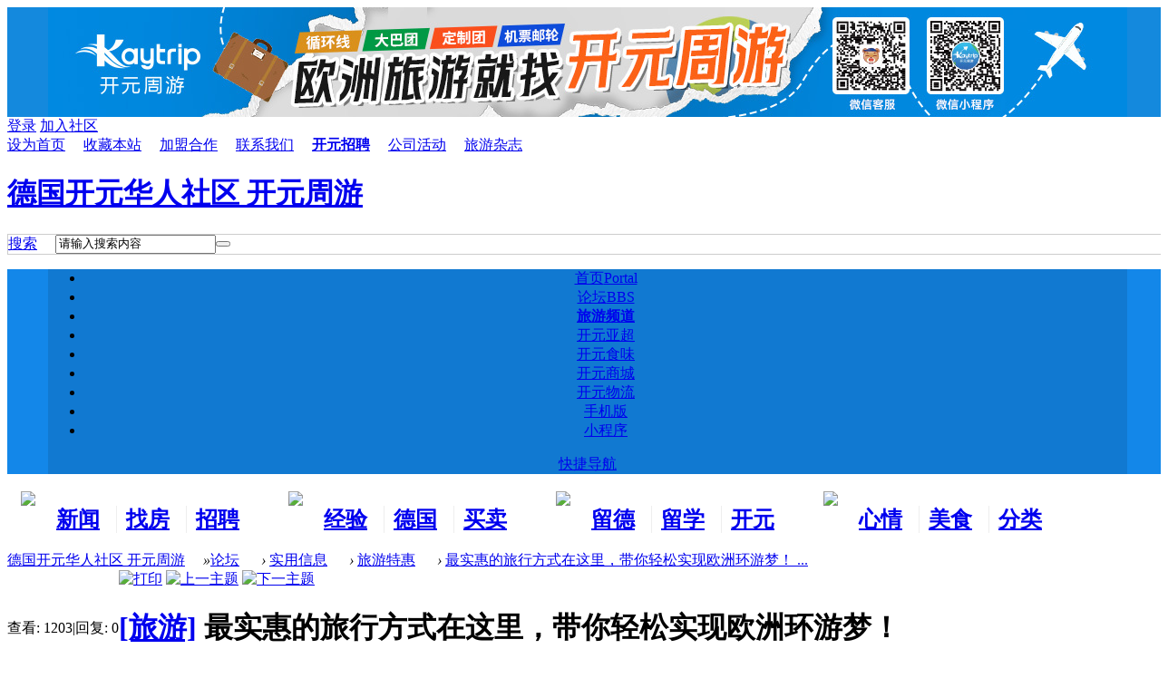

--- FILE ---
content_type: text/html; charset=utf-8
request_url: https://forum.kaiyuan.de/thread-1246176-1-1.html
body_size: 52663
content:

<!DOCTYPE html PUBLIC "-//W3C//DTD XHTML 1.0 Transitional//EN" "http://www.w3.org/TR/xhtml1/DTD/xhtml1-transitional.dtd">
<html xmlns="http://www.w3.org/1999/xhtml">
<head>
<!-- Google tag (gtag.js) -->
<script async src="https://www.googletagmanager.com/gtag/js?id=G-NPN8C4BD0J"></script>
<script>
  window.dataLayer = window.dataLayer || [];
  function gtag(){dataLayer.push(arguments);}
  gtag('js', new Date());

  gtag('config', 'G-NPN8C4BD0J');
</script><link href="https://forum.kaiyuan.de/thread-1246176-1-1.html" rel="canonical" /><meta http-equiv="Content-Type" content="text/html; charset=utf-8" />
<title>最实惠的旅行方式在这里，带你轻松实现欧洲环游梦！ - 旅游特惠 -  德国开元华人社区 开元周游 - 开元网 - 欧洲新闻网</title>
<meta name="keywords" content="最实惠的旅行方式在这里，带你轻松实现欧洲环游梦！ 开元周游" />
<meta name="description" content=" 最实惠的旅行方式在这里，带你轻松实现欧洲环游梦！ ,德国开元华人社区 开元周游" />
<meta name="generator" content="Discuz! X3.2" />
<meta name="author" content="Kaiyuan Team" />
<meta name="copyright" content="&copyright; 2015 Kaiyuan" />
<meta name="MSSmartTagsPreventParsing" content="True" />
<meta http-equiv="MSThemeCompatible" content="Yes" />
<base href="https://forum.kaiyuan.de/" /><link rel="stylesheet" type="text/css" href="data/cache/style_4_common.css?J76" /><link rel="stylesheet" type="text/css" href="data/cache/style_4_forum_viewthread.css?J76" /> <style type="text/css">
.mac_indexq{  margin:0 auto;width:1190px; height:auto;*+height:3100px; padding-bottom:20px;padding-top:20px;}
.wonderful li{ width:185px; margin-right:10px; float:left;position:relative;}
.now-post .bd .item{padding-top:12px;height:98px;margin-bottom:10px;position:relative; margin-left:23px;}
.now-post .bd { height:360px; overflow:hidden;width: 341px;margin-left: -22px;}
.mac_ibox1_y{float:right; width:320px; height:670px;margin: 0px 0px 0px 20px;_margin: 0px 0px 0px 10px;background:#fff;}
.pp_slide_ss2 { position:relative; overflow:hidden; width:330px; height:280px; }
.mac_ibox1_hdpx{float:left; width:330px; height:410px;background:#FCFAEF ;position:relative;}
.mac_ibox3{float:left; width:1190px; height:360px;padding:0px ;margin: 10px 0px ;background:#fff;border:1px solid #e3e3e3; }
.mac_ibox6_2{float:left;width: 480px; height:auto;padding: 0px 26px 0px 23px; }
.mac_ibox3_3{ float:right;}
.mac_ibox4{float:left; }
.mac_ibox3_2{float:left;}
.mac_index_2_z_2_nr{ float:left;}

.mac_ibox1_zhong{float:left;}
.mac_ibox1_bz{float:left; width:845px ; height:auto; }
.mac_ibox6_2_nr {float: left;width:480px;height:auto;}
.mac_ibox6_z{float:left; width:843px;_width:839px; height:auto;padding:0px ;margin:0px ;background:#fff; }
body  {float:left; width:100%; height:auto;}
</style>
        


   
<script src="static/js/common.js?J76" type="text/javascript"></script>
    <script type="text/javascript">jq = jQuery.noConflict();</script>
<script src="template/mac_delicacy/images/js/jquery.min.js" type="text/javascript"></script>
    <script src="template/mac_delicacy/images/js/jquery.SuperSlide.js" type="text/javascript"></script>
<script type="text/javascript">var STYLEID = '4', STATICURL = 'static/', IMGDIR = 'static/image/common', VERHASH = 'J76', charset = 'utf-8', discuz_uid = '0', cookiepre = 's4Bc_5700_', cookiedomain = '.kaiyuan.info', cookiepath = '/', showusercard = '1', attackevasive = '0', disallowfloat = 'newthread|reply', creditnotice = '1|开元|,2|通宝|', defaultstyle = '', REPORTURL = 'aHR0cDovL2ZvcnVtLmthaXl1YW4uZGUvdGhyZWFkLTEyNDYxNzYtMS0xLmh0bWw=', SITEURL = 'https://forum.kaiyuan.de/', JSPATH = 'static/js/', CSSPATH = 'data/cache/style_', DYNAMICURL = '';</script>	
        <!--[if IE 6]>
    <script src="template/mac_delicacy/images/js/png.js" type="text/javascript" ></script>
     <script type="text/javascript">
     DD_belatedPNG.fix('.nav_box, .navi img, .hd_logo img, #maincontent .entry-info, #maincontent .entry-info .entry-title, .slider .slider-more, .slider-nav a, .user_link i, .usernav li .png i, .userinfo .arrow, .user_list .i_qq, .user_list .i_wb, .nav_icon, .blackbg, .comment-bubble, .slider-more');
    </script> 
    <script language='javascript' type="text/javascript">   
    function ResumeError() {  
         return true;  
    }  
    window.onerror = ResumeError;   
    </script> 

    <![endif]-->
 
<style type="text/css">
.wp {overflow: hidden; }
.z a {padding-right: 20px; }
#snsbtn {width: 1190px; margin: 0 auto }
#scbar_logo_r {border: 1px solid #ccc;}

</style>
<meta name="application-name" content="德国开元华人社区 开元周游" />

<meta name="msapplication-tooltip" content="德国开元华人社区 开元周游" />

<meta name="msapplication-task" content="name=首页;action-uri=https://forum.kaiyuan.de/portal.php;icon-uri=https://forum.kaiyuan.de/static/image/common/portal.ico" />
<meta name="msapplication-task" content="name=论坛;action-uri=https://forum.kaiyuan.de/forum.php;icon-uri=https://forum.kaiyuan.de/static/image/common/bbs.ico" />

<meta name="msapplication-task" content="name=群组;action-uri=https://forum.kaiyuan.de/group.php;icon-uri=https://forum.kaiyuan.de/static/image/common/group.ico" /><meta name="msapplication-task" content="name=家园;action-uri=https://forum.kaiyuan.de/home.php;icon-uri=https://forum.kaiyuan.de/static/image/common/home.ico" />
<link rel="archives" title="德国开元华人社区 开元周游" href="https://forum.kaiyuan.de/archiver/" />


<link rel="stylesheet" id="css_widthauto" type="text/css" href="data/cache/style_4_widthauto.css?J76" />

<script type="text/javascript">HTMLNODE.className += ' widthauto'</script>


<script src="static/js/forum.js?J76" type="text/javascript"></script>






<script type="text/javascript">

var jq = jQuery.noConflict(); 

    jq(document).ready(function(){

      

      jq("#ss, #show").hover(function(){

      jq(".main_nav").show();

      },function (){jq(".main_nav").hide();});

    

    });

    </script>



</head>



<body id="nv_forum" class="pg_viewthread" onkeydown="if(event.keyCode==27) return false;">

<div id="append_parent"></div><div id="ajaxwaitid"></div>















<div id="qmenu_menu" class="p_pop blk" style="display: none;">
<div class="ptm pbw hm">
请 <a href="member.php?mod=logging&amp;action=login" class="xi2" onclick="showWindow('login', this.href);return false;"><strong>登录</strong></a> 后使用快捷导航<br />没有帐号？<a href="member.php?mod=de_signup" class="xi2 xw1">立即注册</a>
</div>
<div id="fjump_menu" class="btda"></div></div><div class="wp a_h"><div style="text-align:center; background-color: #1489dd;">
  <a href="https://www.kaytrip.com" target="_blank"><img src="https://cdn.kaytrip.com/kaytrip/gongyi/kaytrip_ad_20241112.jpg?2024" alt="开元周游"  style="vertical-align: bottom; max-width: 100%; border:none;"></ a>
  </div></div><!-- topnav --><!-- common/toptb --><!-- /topnav -->



<div class="tb_qy">	

<div class=" tb-xxlq   cl">



<div class="dlq_1 cl">

<div class="y">


<div class="gz-tp">



<a onClick="showWindow('login', this.href);return false;" href="member.php?mod=logging&amp;action=login" rel="nofollow"><span>登录</span></a>

<a href="member.php?mod=de_signup" rel="nofollow"><span>加入社区</span></a>

</div>


</div>



<div class="z"><a href="javascript:;"  onclick="setHomepage('https://kaiyuan.info/');">设为首页</a><a href="https://kaiyuan.info/"  onclick="addFavorite(this.href, '德国开元华人社区 开元周游');return false;">收藏本站</a><a href="https://www.kaytrip.com/cooperation.html" >加盟合作</a><a href="https://www.kaytrip.com/corp_contactus.html" >联系我们</a><a href="https://www.kaytrip.com/corp_joinus.html" target="_blank"  style="font-weight: bold;">开元招聘</a><a href="https://www.kaytrip.com/corp_news.html" target="_blank" >公司活动</a><a href="http://magazine.kaiyuan.eu/" target="_blank" >旅游杂志</a>
    



</div>

</div>

</div>

</div>



<div class="lgo-dq_big" style="background: #fff;">



<div class="lgo-dq">

<div class="logo">

<h1><a style="width:200px;" href="./" title="德国开元华人社区 开元周游">德国开元华人社区 开元周游</a></h1>

</div>



<div class="top-r2">



</div>	



<div class="mac_scbar">

    <div class="main_serach">

        <div id="scbar_logo_r" class="z cl">
<form id="scbar_form" method="post" autocomplete="off" onsubmit="searchFocus($('scbar_txt'))" action="search.php?searchsubmit=yes" target="_blank">
<input type="hidden" name="mod" id="scbar_mod" value="search" />
<input type="hidden" name="formhash" value="2f9844b2" />
<input type="hidden" name="srchtype" value="title" />
<input type="hidden" name="srhfid" value="158" />
<input type="hidden" name="srhlocality" value="forum::viewthread" />
    <table cellspacing="0" cellpadding="0">
      <tr>
      
        <td class="scbar_type_td"><a href="javascript:;" id="scbar_type" class="showmenu xg1 xs2" onclick="showMenu(this.id)" hidefocus="true">搜索</a></td>
  <td class="scbar_txt_td">
   	    <div id="search_input_show" onClick="showMenu({'ctrlid':'search_input_show','ctrlclass':'as','evt':'click','fade':1})">
        <input type="text" name="srchtxt" id="scbar_txt" value="请输入搜索内容" autocomplete="off" x-webkit-speech speech />
        </div>
        </td>
        <td class="scbar_btn_td"><button type="submit" name="searchsubmit" id="scbar_btn" class="pn pnc" value="true"><strong class="xi2 xs2"> </strong></button></td>


      </tr>
    </table>
</form>
</div>
<ul id="scbar_type_menu" class="p_pop" style="display: none;"><li><a href="javascript:;" rel="curforum" fid="158" >本版</a></li><li><a href="javascript:;" rel="user">用户</a></li></ul>
<script type="text/javascript">
initSearchmenu('scbar', '');
</script>
    </div>		

</div>	



</div>	



</div>

</div>


<div style="width:100%; height:auto; background:#1387e9;">

<div class="t-tbac" style="width:1190px; height:auto; background:#1179D1; text-align:center; margin:0px auto">



<div class="dhtq-y dhtq-wrap"><ul class="dh-nv">

            <li id="mn_portal" ><a href="portal.php" hidefocus="true" title="Portal"  >首页<span>Portal</span></a></li><li class="on" id="mn_forum" ><a href="forum.php" hidefocus="true" title="BBS"  >论坛<span>BBS</span></a></li><li id="mn_N5a50" onmouseover="showMenu({'ctrlid':this.id,'ctrlclass':'hover','duration':2})"><a href="https://www.kaytrip.com/" hidefocus="true" target="_blank"   style="font-weight: bold;">旅游频道</a></li><li id="mn_N27f3" ><a href="https://www.yachao.de" hidefocus="true"  >开元亚超</a></li><li id="mn_N23d2" ><a href="https://live.kaytrip.com" hidefocus="true"  >开元食味</a></li><li id="mn_N38d6" ><a href="https://shop.kaiyuan.de/mobile" hidefocus="true"  >开元商城</a></li><li id="mn_N596e" ><a href="http://dhl.kaiyuan.eu/" hidefocus="true"  >开元物流</a></li><li id="mn_N1d73" ><a href="/apps/index.html" hidefocus="true"  >手机版</a></li><li id="mn_Ned9a2" onmouseover="showMenu({'ctrlid':this.id,'ctrlclass':'hover','duration':2})"><a href="#" hidefocus="true" target="_blank">小程序</a></li>

</ul>



<div class="nav_kjdhq">



<a href="javascript:;" id="qmenu" onMouseOver="delayShow(this, function () {showMenu({'ctrlid':'qmenu','pos':'34!','ctrlclass':'a','duration':2});showForummenu(158);})">快捷导航</a>

</div>

</div>

<ul class="p_pop h_pop" id="mn_N5a50_menu" style="display: none"><li><a href="https://www.kaytrip.com/lastminute.html" hidefocus="true" title="旅游线路Last Minute抢购中！" target="_blank"  style="font-weight: bold;color: red">Last Minute</a></li><li><a href="https://www.kaytrip.com/products.html" hidefocus="true" target="_blank" >旅游路线</a></li><li><a href="https://bus.kaytrip.com/" hidefocus="true" title="环游欧洲，精彩不停！" target="_blank"  style="color: purple">欧洲环游</a></li><li><a href="https://www.kaytrip.com/air.html" hidefocus="true" target="_blank" >开元机票</a></li><li><a href="https://bus.kaytrip.com/" hidefocus="true" target="_blank" >欧洲循环线</a></li><li><a href="https://www.kaytrip.com/free.html" hidefocus="true" target="_blank" >自由行</a></li><li><a href="https://www.kaytrip.com/hotel.html" hidefocus="true" target="_blank" >酒店预定</a></li><li><a href="http://dhl.kaiyuan.eu/" hidefocus="true" target="_blank" >DHL快递</a></li><li><a href="https://www.kaytrip.com/special_guideTraining.html" hidefocus="true" target="_blank" >导游培训班</a></li></ul><div class="p_pop h_pop" id="mn_userapp_menu" style="display: none"></div>

<ul class="p_pop h_pop" id="mn_Ned9a2_menu" style="display: none;"><li><img src='/data/attachment/common/00/ewm.png' /></li></ul>
</div>

</div>



<div class="mac_twonavq"><!--
MacFee 专注于 Discuz模板设计、插件开发.

MacFee技术支持QQ：823059019

-->

<style type="text/css">
.mac_nv_ejdhb{ width: 295px;height:auto;padding-top: 15px;float: left;overflow: hidden; }

.mac_nv_ejdhbs{float: left;width:50px;margin-right: 5px; height:70px;padding-top: 4px;}

.mac_nv_ejdhb h2{float: left;width:56px;border-right: 1px solid #EEE;padding: 0px 10px;overflow: hidden;height: 30px;line-height: 30px;overflow:hidden;}
/*两行变一行*/
.mac_nv_ejdhbs{width: 24px;height:40px;}
.mac_nv_ejdhbs img{max-width: 100%;}
.mac_t_rnav{ height:62px;}
.mac_twonavq {height: 65px;}


</style>

<div class="mac_rnav">
<div class="mac_t_rnav">	

<div class="mac_nv_ejdhb"style="padding-left:15px;">
<div class="mac_nv_ejdhbs">
<img src="template/mac_delicacy/images/nav_t1.gif">
</div>

<h2><a href="/forum-2-1.html" target="_blank">新闻看板</a></h2>
<h2><a href="/forum-92-1.html" target="_blank">找房租房</a></h2>
<h2 style="border:none;"><a href="/forum-58-1.html" target="_blank">招聘求职</a></h2>


</div>	




<div class="mac_nv_ejdhb">
<div class="mac_nv_ejdhbs">
<img src="template/mac_delicacy/images/nav_t2.gif">
</div>

<h2><a href="/forum-652-1.html" target="_blank">经验分享</a></h2>
<h2><a href="/forum-593-1.html" target="_blank">德国生活</a></h2>
<h2 style="border:none;"><a href="/forum-93-1.html" target="_blank">买卖市场</a></h2>
</div>	



<div class="mac_nv_ejdhb">
<div class="mac_nv_ejdhbs">
<img src="template/mac_delicacy/images/nav_t3.gif">
</div>


<h2><a href="/forum-644-1.html" target="_blank">留德新生</a></h2>
<h2><a href="/forum-648-1.html" target="_blank">留学德国</a></h2>
<h2 style="border:none;"><a href="/forum-143-1.html" target="_blank">开元交友</a></h2>
</div>	


<div class="mac_nv_ejdhb"style=" width:290px;">
<div class="mac_nv_ejdhbs">
<img src="template/mac_delicacy/images/nav_t4.gif">
</div>


<h2><a href="/forum-46-1.html" target="_blank">心情水吧</a></h2>
<h2><a href="/forum-649-1.html" target="_blank">美食天地</a></h2>
<h2 style="border:none;"><a href="/forum-169-1.html" target="_blank">分类广告</a></h2>





</div>	


</div>	
</div>	</div>



</div>

   

<script language="JavaScript" type="text/JavaScript">

function showElement(elementId)

{

  document.getElementById(elementId).style.display="block";

}

function hideElement(elementId)

{

  document.getElementById(elementId).style.display="none";

}


</script>

<div id="wp" class="wp"style="width:1190px; ">
<!--[if IE 8]>
<style type="text/css">
.mac_lt_12_tzo .mac_yq_12_a {border:none;}
</style>
<![endif]--> 
</div>
<style type="text/css">
#f_pst {width:1190px;}
.tz-tjyd_tw{float:left;width:240px; height:240px;position:absolute;top:430px;}
.mac-tz-nry-z {float: right;width: 240px; height: 432px; position: relative;}
.viewthread_top_diy{ width:980px;padding:20px 0px 20px 15px;height:auto;background:#fff;margin-bottom:20px;}
.tz_top_diy{overflow:hidden;}
.tz_top_diy p{float:left;width:24px;margin-left:3px;  margin-right:13px;padding:0px 3px ;height:110px;line-height: 27px;background:#E8EFF5;text-align:center;font-size: 14px;color: #369;}
.tz_top_diy span{float:left;margin-right:13px;width:155.1px; height:120px;background:#fff;overflow:hidden;}
.tz_top_diy span  h1{float:left;width:155.1px; height:100px;overflow:hidden;border:1px solid #f6f6f6;}
.tz_top_diy span  h1 img{width:155.1px; height:100px;}
.tz_top_diy span  h1:hover img {opacity:0.7; -moz-opacity:0.7; filter:alpha(opacity=70);}
.tz_top_diy span  h2 {width:155.1px; height:20px;line-height:20px;text-align:center;overflow:hidden;}
.tz_top_diy span  h2 a {line-height:18px;color: #369;}
</style>
<div class="mac_discuz_body">

<div id="wp" class="wp"style="width:1190px;">

<script type="text/javascript">var fid = parseInt('158'), tid = parseInt('1246176');</script>

<script src="static/js/forum_viewthread.js?J76" type="text/javascript"></script>
<script type="text/javascript">zoomstatus = parseInt(1);var imagemaxwidth = '960';var aimgcount = new Array();</script>

<style id="diy_style" type="text/css"></style>
<!--[diy=diynavtop]--><div id="diynavtop" class="area"></div><!--[/diy]-->
<div id="pt" class="bm cl">
<div class="z">
<a href="./" class="nvhm" title="首页">德国开元华人社区 开元周游</a><em>&raquo;</em><a href="forum.php">论坛</a> <em>&rsaquo;</em> <a href="forum.php?gid=186">实用信息</a> <em>&rsaquo;</em> <a href="forum-158-1.html">旅游特惠</a> <em>&rsaquo;</em> <a href="thread-1246176-1-1.html">最实惠的旅行方式在这里，带你轻松实现欧洲环游梦！ ...</a>
</div>
</div>

<script src="http://pc1.gtimg.com/js/jquery-1.4.4.min.js" type="text/javascript"></script><script type="text/javascript">jQuery.noConflict();</script><script type="text/javascript">(function(d){j=d.createElement('script');j.src='//openapi.guanjia.qq.com/fcgi-bin/getdzjs?cmd=urlquery_utf-8_zh_cn';j.setAttribute('ime-cfg','lt=2');d.getElementsByTagName('head')[0].appendChild(j)})(document)</script><link rel="stylesheet" type="text/css" href="http://s.pc.qq.com/discuz/css/style.css" /><style id="diy_style" type="text/css"></style>



<div id="ct" class="wp cl">



<script type="text/javascript">

jQuery(function() { 
    var elm = jQuery('#top_fd'); 
    var startPos = jQuery(elm).offset().top; 
    jQuery.event.add(window, "scroll", function() { 
        var p = jQuery(window).scrollTop(); 
        jQuery(elm).css('position',((p) > startPos) ? 'fixed' : 'static'); 
        jQuery(elm).css('top',((p) > startPos) ? '65px' : ''); 
    }); 
}); 
</script>


<div id="postlist" class="pl bm">
<table cellspacing="0" cellpadding="0">
<tr>
<td class="pls ptn pbn">
<div class="hm ptn">
<span class="xg1">查看:</span> <span class="xi1">1203</span><span class="pipe">|</span><span class="xg1">回复:</span> <span class="xi1">0</span>
</div>
</td>
<td class="plc ptm pbn vwthd">
<div class="y">
<a href="forum.php?mod=viewthread&amp;action=printable&amp;tid=1246176" title="打印" target="_blank"><img src="static/image/common/print.png" alt="打印" class="vm" /></a>
<a href="forum.php?mod=redirect&amp;goto=nextoldset&amp;tid=1246176" title="上一主题"><img src="static/image/common/thread-prev.png" alt="上一主题" class="vm" /></a>
<a href="forum.php?mod=redirect&amp;goto=nextnewset&amp;tid=1246176" title="下一主题"><img src="static/image/common/thread-next.png" alt="下一主题" class="vm" /></a>
</div>
<h1 class="ts">
<a href="forum.php?mod=forumdisplay&amp;fid=158&amp;filter=typeid&amp;typeid=213">[旅游]</a>
<span id="thread_subject">最实惠的旅行方式在这里，带你轻松实现欧洲环游梦！</span>
</h1>
<span class="xg1">
<a href="thread-1246176-1-1.html" onclick="return copyThreadUrl(this, '德国开元华人社区 开元周游')" >[复制链接]</a>
</span>
</td>
</tr>
</table>


<table cellspacing="0" cellpadding="0" class="ad">
<tr >
<td class="pls">
</td>
<td class="plc">
</td>
</tr>
</table><div id="post_5542491" >
<style type="text/css">
.pls .avatar{ width: 75px;height: 75px;-webkit-border-radius:50%;-moz-border-radius:50%;-o-border-radius:50%;border-radius:50%; overflow: hidden;}
.pls .avatar img {-webkit-border-radius:0;-moz-border-radius:0;-o-border-radius:0;border-radius:0;}
</style><table id="pid5542491" class="plhin" summary="pid5542491" cellspacing="0" cellpadding="0">
<tr>
<td class="pls" rowspan="2">
<div id="favatar5542491" class="pls favatar">
 <a name="lastpost"></a><i class="mac_tz_admin_zhs"></i>
<div class="pi">
<div class="authi"><a href="space-uid-29078.html" target="_blank" class="xw1">KaiyuanEditor</a>
</div>
</div>
<div class="p_pop blk bui card_gender_" id="userinfo5542491" style="display: none; margin-top: -11px;">
<div class="m z">
<div id="userinfo5542491_ma"></div>
</div>
<div class="i y">
<div>
<strong><a href="space-uid-29078.html" target="_blank" class="xi2">KaiyuanEditor</a></strong>
<em>当前离线</em>
</div><dl class="cl">
<dt>积分</dt><dd><a href="home.php?mod=space&uid=29078&do=profile" target="_blank" class="xi2">201478</a></dd>
</dl><div class="imicn">
<a href="home.php?mod=space&amp;uid=29078&amp;do=profile" target="_blank" title="查看详细资料"><img src="static/image/common/userinfo.gif" alt="查看详细资料" /></a>
<a href="home.php?mod=magic&amp;mid=checkonline&amp;idtype=user&amp;id=KaiyuanEditor" id="a_repent_5542491" class="xi2" onclick="showWindow(this.id, this.href)"><img src="static//image/magic/checkonline.small.gif" alt="" /> 狗仔卡</a>
</div>
<div id="avatarfeed"><span id="threadsortswait"></span></div>
</div>
</div>
<div>
<div class="avatar"><a href="space-uid-29078.html" class="avtm" target="_blank"><img src="https://uc.kaiyuan.info/data/avatar/000/02/90/78_avatar_middle.jpg" onerror="this.onerror=null;this.src='https://uc.kaiyuan.info/images/noavatar_middle.gif'" /></a></div>
</div>
</div>
</td>
	
<td class="plc">
 <i class="mac_tz_admin_zhs"></i>
<div class="pi">
<div id="fj" class="y">
<label class="z">电梯直达</label>
<input type="text" class="px p_fre z" size="2" onkeyup="$('fj_btn').href='forum.php?mod=redirect&ptid=1246176&authorid=0&postno='+this.value" onkeydown="if(event.keyCode==13) {window.location=$('fj_btn').href;return false;}" title="跳转到指定楼层" />
<a href="javascript:;" id="fj_btn" class="z" title="跳转到指定楼层"><img src="static/image/common/fj_btn.png" alt="跳转到指定楼层" class="vm" /></a>
</div>
<strong>
<a href="thread-1246176-1-1.html"   id="postnum5542491" onclick="setCopy(this.href, '帖子地址复制成功');return false;">
<em>1</em><sup>#</sup></a>
</strong>
<div class="pti">
<div class="pdbt">
</div>
<div class="authi">
<img class="authicn vm" id="authicon5542491" src="static/image/common/online_supermod.gif" />
<em id="authorposton5542491">发表于 19.1.2024 09:44:47</em>
<span class="pipe">|</span>
<a href="forum.php?mod=viewthread&amp;tid=1246176&amp;page=1&amp;authorid=29078" rel="nofollow">只看该作者</a>
<span class="pipe">|</span><a href="forum.php?mod=viewthread&amp;tid=1246176&amp;from=album">只看大图</a>
<span class="none"><img src="static/image/common/arw_r.gif" class="vm" alt="回帖奖励" /></span>
<span class="pipe show">|</span><a href="forum.php?mod=viewthread&amp;tid=1246176&amp;extra=page%3D1&amp;ordertype=1"  class="show">倒序浏览</a>
<span class="pipe show">|</span><a href="javascript:;" onclick="readmode($('thread_subject').innerHTML, 5542491);" class="show">阅读模式</a>
</div>
</div>
</div><div class="pct"><div class="a_pt"><!--<a href="http://www.kaytrip.com" target="_blank" >
<font color="#FF0000">欧洲知名华人旅行社『开元周游』，专注境外旅游15年，旅游电话：0049 89 38038800  机票电话：0049 89 38037888 </font></a>-->

<a href="https://www.kaiyuan.info/thread-1226109-1-1.html" target="_blank" ><font color="#FF0000">	
开元食味APP IOS/安卓/微信小程序全线开放，长期招聘配送员>></font></a>
</div><style type="text/css">.pcb{margin-right:0}</style><div class="pcb">
 
<div class="t_fsz">
<table cellspacing="0" cellpadding="0"><tr><td class="t_f" id="postmessage_5542491">
<div class="a_pr"style="margin-left:10px;width:auto"><a title="开元机票" target="_blank" href="https://www.kaytrip.com/air.html"><img alt="即时机票" src="http://promotext.kaiyuan.eu/images/tkonline.gif"></a></div>这个欧洲玩乐新方式你体验过了吗？<br />
<br />
欧洲循环线一站式<a href="http://www.kaytrip.com" target="_blank" class="relatedlink">旅游</a><br />
<br />
当地参团 自由上下团 自选天数<br />
<br />
让你轻松get一场说走就走的欧洲游<br />
<br />
按照你的步伐决定每一站的旅途<br />
<br />
当你做出决定时 我们即刻出发！<br />
<br />

<ignore_js_op>

<img id="aimg_748784" aid="748784" src="static/image/common/none.gif" zoomfile="data/attachment/forum/202401/19/094045yzopkpc6vvmh76mz.jpeg" file="data/attachment/forum/202401/19/094045yzopkpc6vvmh76mz.jpeg" class="zoom" onclick="zoom(this, this.src, 0, 0, 0)" width="960" id="aimg_748784" inpost="1" onmouseover="showMenu({'ctrlid':this.id,'pos':'12'})" />

<div class="tip tip_4 aimg_tip" id="aimg_748784_menu" style="position: absolute; display: none" disautofocus="true">
<div class="xs0">
<p><strong>640.jpeg</strong> <em class="xg1">(92.8 KB, 下载次数: 152)</em></p>
<p>
<a href="forum.php?mod=attachment&amp;aid=NzQ4Nzg0fDExNmUyODExfDE3Njg5MzgyMjR8MHwxMjQ2MTc2&amp;nothumb=yes" target="_blank">下载附件</a>

&nbsp;<a href="javascript:;" onclick="showWindow(this.id, this.getAttribute('url'), 'get', 0);" id="savephoto_748784" url="home.php?mod=spacecp&amp;ac=album&amp;op=saveforumphoto&amp;aid=748784&amp;handlekey=savephoto_748784">保存到相册</a>

</p>

<p class="xg1 y">19.1.2024 09:40 上传</p>

</div>
<div class="tip_horn"></div>
</div>

</ignore_js_op>
<br />
<br />
今天给大家介绍其中三大热门经典线路<br />
<br />
一起跟着小元往下看看吧~<br />
<br />

<ignore_js_op>

<img id="aimg_748785" aid="748785" src="static/image/common/none.gif" zoomfile="data/attachment/forum/202401/19/094045uwyqciyawgt0znn7.png" file="data/attachment/forum/202401/19/094045uwyqciyawgt0znn7.png" class="zoom" onclick="zoom(this, this.src, 0, 0, 0)" width="488" id="aimg_748785" inpost="1" onmouseover="showMenu({'ctrlid':this.id,'pos':'12'})" />

<div class="tip tip_4 aimg_tip" id="aimg_748785_menu" style="position: absolute; display: none" disautofocus="true">
<div class="xs0">
<p><strong>640 (1).png</strong> <em class="xg1">(337.74 KB, 下载次数: 148)</em></p>
<p>
<a href="forum.php?mod=attachment&amp;aid=NzQ4Nzg1fDNkZjFhZjc2fDE3Njg5MzgyMjR8MHwxMjQ2MTc2&amp;nothumb=yes" target="_blank">下载附件</a>

&nbsp;<a href="javascript:;" onclick="showWindow(this.id, this.getAttribute('url'), 'get', 0);" id="savephoto_748785" url="home.php?mod=spacecp&amp;ac=album&amp;op=saveforumphoto&amp;aid=748785&amp;handlekey=savephoto_748785">保存到相册</a>

</p>

<p class="xg1 y">19.1.2024 09:40 上传</p>

</div>
<div class="tip_horn"></div>
</div>

</ignore_js_op>
<br />
<br />
<br />
西葡循环线7天游（巴塞罗那出发）<br />
<br />
途经西班牙-葡萄牙<br />
<br />
原价693欧/人起<br />
<br />
1月31日团组八折优惠中起<br />
现仅需554欧/人起<br />
联系客服哦~<br />
<br />
联系客服享一对一服务<br />
<br />

<ignore_js_op>

<img id="aimg_748786" aid="748786" src="static/image/common/none.gif" zoomfile="data/attachment/forum/202401/19/094045r1wzziy3yiyz58yy.jpeg" file="data/attachment/forum/202401/19/094045r1wzziy3yiyz58yy.jpeg" class="zoom" onclick="zoom(this, this.src, 0, 0, 0)" width="960" id="aimg_748786" inpost="1" onmouseover="showMenu({'ctrlid':this.id,'pos':'12'})" />

<div class="tip tip_4 aimg_tip" id="aimg_748786_menu" style="position: absolute; display: none" disautofocus="true">
<div class="xs0">
<p><strong>640 (1).jpeg</strong> <em class="xg1">(86.71 KB, 下载次数: 152)</em></p>
<p>
<a href="forum.php?mod=attachment&amp;aid=NzQ4Nzg2fDc3M2NjOGEyfDE3Njg5MzgyMjR8MHwxMjQ2MTc2&amp;nothumb=yes" target="_blank">下载附件</a>

&nbsp;<a href="javascript:;" onclick="showWindow(this.id, this.getAttribute('url'), 'get', 0);" id="savephoto_748786" url="home.php?mod=spacecp&amp;ac=album&amp;op=saveforumphoto&amp;aid=748786&amp;handlekey=savephoto_748786">保存到相册</a>

</p>

<p class="xg1 y">19.1.2024 09:40 上传</p>

</div>
<div class="tip_horn"></div>
</div>

</ignore_js_op>
<br />
<br />
从艺术之都巴塞罗那到马德里不思议的难忘<br />
<br />
从阳光小镇里斯本到欧洲最西端罗卡角<br />
<br />
就让伊比利亚半岛上的西葡明珠<br />
<br />
带你感受独具一格的风情<br />
<br />
Ps:这里还有美味香甜的蛋挞和可口醉人的葡萄酒哦~<br />

<ignore_js_op>

<img id="aimg_748787" aid="748787" src="static/image/common/none.gif" zoomfile="data/attachment/forum/202401/19/094046vxdxfdxdch0aw60d.gif" file="data/attachment/forum/202401/19/094046vxdxfdxdch0aw60d.gif" class="zoom" onclick="zoom(this, this.src, 0, 0, 0)" width="381" id="aimg_748787" inpost="1" onmouseover="showMenu({'ctrlid':this.id,'pos':'12'})" />

<div class="tip tip_4 aimg_tip" id="aimg_748787_menu" style="position: absolute; display: none" disautofocus="true">
<div class="xs0">
<p><strong>640.gif</strong> <em class="xg1">(217.96 KB, 下载次数: 147)</em></p>
<p>
<a href="forum.php?mod=attachment&amp;aid=NzQ4Nzg3fGNjZTg0ODdifDE3Njg5MzgyMjR8MHwxMjQ2MTc2&amp;nothumb=yes" target="_blank">下载附件</a>

&nbsp;<a href="javascript:;" onclick="showWindow(this.id, this.getAttribute('url'), 'get', 0);" id="savephoto_748787" url="home.php?mod=spacecp&amp;ac=album&amp;op=saveforumphoto&amp;aid=748787&amp;handlekey=savephoto_748787">保存到相册</a>

</p>

<p class="xg1 y">19.1.2024 09:40 上传</p>

</div>
<div class="tip_horn"></div>
</div>

</ignore_js_op>
<br />
<br />
<br />
D1巴塞罗那-瓦伦西亚<br />
打卡景点：圣家堂、米拉之家、圣母广场、艺术科学城<br />
<br />
D2瓦伦西亚-格拉纳达<br />
打卡景点：阿尔罕布拉宫<br />
<br />
D3格拉纳达-马拉加-塞维利亚<br />
打卡景点：马拉加阿尔卡萨瓦城堡、西班牙广场、塞维利亚主教堂、塞维利亚王宫<br />
<br />
D4塞维利亚-里斯本<br />
打卡景点：热罗尼姆修道院、贝伦塔、4月25日大桥、航海纪念碑<br />
<br />
D5里斯本-托莱多<br />
打卡景点：罗卡角、托莱多大教堂、托莱多古城<br />
<br />
D6托莱多-马德里<br />
打卡景点：马德里王宫、马约尔广场、太阳门广场、格兰大道、西班牙广场<br />
<br />
D7 马德里-萨拉戈萨-巴塞罗那<br />
打卡景点：比拉尔圣母大教堂、阿尔哈菲利亚宫<br />
<br />
<br />
<br />
东欧瑞士循环线<br />
<br />

<ignore_js_op>

<img id="aimg_748788" aid="748788" src="static/image/common/none.gif" zoomfile="data/attachment/forum/202401/19/094242lfixz22x1g7jj1iz.png" file="data/attachment/forum/202401/19/094242lfixz22x1g7jj1iz.png" class="zoom" onclick="zoom(this, this.src, 0, 0, 0)" width="492" id="aimg_748788" inpost="1" onmouseover="showMenu({'ctrlid':this.id,'pos':'12'})" />

<div class="tip tip_4 aimg_tip" id="aimg_748788_menu" style="position: absolute; display: none" disautofocus="true">
<div class="xs0">
<p><strong>640 (2).png</strong> <em class="xg1">(289.69 KB, 下载次数: 143)</em></p>
<p>
<a href="forum.php?mod=attachment&amp;aid=NzQ4Nzg4fGZmNzE5ZTczfDE3Njg5MzgyMjR8MHwxMjQ2MTc2&amp;nothumb=yes" target="_blank">下载附件</a>

&nbsp;<a href="javascript:;" onclick="showWindow(this.id, this.getAttribute('url'), 'get', 0);" id="savephoto_748788" url="home.php?mod=spacecp&amp;ac=album&amp;op=saveforumphoto&amp;aid=748788&amp;handlekey=savephoto_748788">保存到相册</a>

</p>

<p class="xg1 y">19.1.2024 09:42 上传</p>

</div>
<div class="tip_horn"></div>
</div>

</ignore_js_op>
<br />
<br />
1月20日团组 99欧/人/天起<br />
<br />
7天共693欧 每周六发团<br />
<br />
途经：德国-瑞士-奥地利-匈牙利-捷克<br />
<br />
联系客服享一对一服务<br />
<br />

<ignore_js_op>

<img id="aimg_748789" aid="748789" src="static/image/common/none.gif" zoomfile="data/attachment/forum/202401/19/094242cs77s7en9cbu7c3l.jpeg" file="data/attachment/forum/202401/19/094242cs77s7en9cbu7c3l.jpeg" class="zoom" onclick="zoom(this, this.src, 0, 0, 0)" width="960" id="aimg_748789" inpost="1" onmouseover="showMenu({'ctrlid':this.id,'pos':'12'})" />

<div class="tip tip_4 aimg_tip" id="aimg_748789_menu" style="position: absolute; display: none" disautofocus="true">
<div class="xs0">
<p><strong>640 (2).jpeg</strong> <em class="xg1">(86.71 KB, 下载次数: 155)</em></p>
<p>
<a href="forum.php?mod=attachment&amp;aid=NzQ4Nzg5fGY2N2RmNjcwfDE3Njg5MzgyMjR8MHwxMjQ2MTc2&amp;nothumb=yes" target="_blank">下载附件</a>

&nbsp;<a href="javascript:;" onclick="showWindow(this.id, this.getAttribute('url'), 'get', 0);" id="savephoto_748789" url="home.php?mod=spacecp&amp;ac=album&amp;op=saveforumphoto&amp;aid=748789&amp;handlekey=savephoto_748789">保存到相册</a>

</p>

<p class="xg1 y">19.1.2024 09:42 上传</p>

</div>
<div class="tip_horn"></div>
</div>

</ignore_js_op>
<br />
聆听音乐之都维也纳的动人旋律<br />
<br />
游览多瑙河明珠布达佩斯的绝美夜景 <br />
<br />
观赏千塔之城布拉格的精妙建筑<br />
<br />
体验依山傍水卢塞恩的极致自然之美<br />
<br />
带你一网打尽热门景点城市 玩得尽兴~<br />
<br />

<ignore_js_op>

<img id="aimg_748790" aid="748790" src="static/image/common/none.gif" zoomfile="data/attachment/forum/202401/19/094242ge2esewve406ra0r.gif" file="data/attachment/forum/202401/19/094242ge2esewve406ra0r.gif" class="zoom" onclick="zoom(this, this.src, 0, 0, 0)" width="366" id="aimg_748790" inpost="1" onmouseover="showMenu({'ctrlid':this.id,'pos':'12'})" />

<div class="tip tip_4 aimg_tip" id="aimg_748790_menu" style="position: absolute; display: none" disautofocus="true">
<div class="xs0">
<p><strong>640 (1).gif</strong> <em class="xg1">(462.16 KB, 下载次数: 164)</em></p>
<p>
<a href="forum.php?mod=attachment&amp;aid=NzQ4NzkwfDk5ZDFkMjM3fDE3Njg5MzgyMjR8MHwxMjQ2MTc2&amp;nothumb=yes" target="_blank">下载附件</a>

&nbsp;<a href="javascript:;" onclick="showWindow(this.id, this.getAttribute('url'), 'get', 0);" id="savephoto_748790" url="home.php?mod=spacecp&amp;ac=album&amp;op=saveforumphoto&amp;aid=748790&amp;handlekey=savephoto_748790">保存到相册</a>

</p>

<p class="xg1 y">19.1.2024 09:42 上传</p>

</div>
<div class="tip_horn"></div>
</div>

</ignore_js_op>
<br />
<br />
行程安排<br />
<br />
D1法兰克福-苏黎世-卢塞恩<br />
打卡景点：苏黎世教堂、苏黎世湖、狮子纪念碑、卡佩尔廊桥<br />
<br />
D2卢塞恩-列支敦士登-慕尼黑-德奥边境小镇<br />
打卡景点：慕尼黑市政厅、玛利亚广场、列支敦士登邮票博物馆<br />
<br />
D3德奥边境小镇-维也纳<br />
打卡景点：美泉宫、奥地利国会大厦、史蒂芬大教堂、霍夫堡皇宫<br />
<br />
D4维也纳-布达佩斯<br />
打卡景点：英雄广场、渔夫堡、布达皇宫、马加什教堂<br />
<br />
D5布达佩斯-布拉格<br />
打卡景点：圣维塔大教堂、查理大桥、布拉格城堡、布拉格广场、黄金小巷、布拉格天文钟<br />
<br />
D6布拉格-德累斯顿-柏林<br />
打卡景点：森帕歌剧院、茨温格宫、圣母教堂、柏林大教堂、博物馆岛、柏林电视塔、柏林墙<br />
<br />
D7 柏林-法兰克福<br />
打卡景点：国会大厦、勃兰登堡门、犹太人大屠杀纪念碑群<br />
<br />
<br />
意大利南法循环线<br />
<br />

<ignore_js_op>

<img id="aimg_748791" aid="748791" src="static/image/common/none.gif" zoomfile="data/attachment/forum/202401/19/094352pskep1yeszue6eye.png" file="data/attachment/forum/202401/19/094352pskep1yeszue6eye.png" class="zoom" onclick="zoom(this, this.src, 0, 0, 0)" width="493" id="aimg_748791" inpost="1" onmouseover="showMenu({'ctrlid':this.id,'pos':'12'})" />

<div class="tip tip_4 aimg_tip" id="aimg_748791_menu" style="position: absolute; display: none" disautofocus="true">
<div class="xs0">
<p><strong>640 (3).png</strong> <em class="xg1">(228.66 KB, 下载次数: 154)</em></p>
<p>
<a href="forum.php?mod=attachment&amp;aid=NzQ4NzkxfGUzOGRlYzZkfDE3Njg5MzgyMjR8MHwxMjQ2MTc2&amp;nothumb=yes" target="_blank">下载附件</a>

&nbsp;<a href="javascript:;" onclick="showWindow(this.id, this.getAttribute('url'), 'get', 0);" id="savephoto_748791" url="home.php?mod=spacecp&amp;ac=album&amp;op=saveforumphoto&amp;aid=748791&amp;handlekey=savephoto_748791">保存到相册</a>

</p>

<p class="xg1 y">19.1.2024 09:43 上传</p>

</div>
<div class="tip_horn"></div>
</div>

</ignore_js_op>
<br />
<br />
1月20日团组 99欧/人/天起<br />
<br />
7天共693欧 每周六发团<br />
<br />
途经：法国-意大利-瑞士-摩纳哥<br />
<br />
联系客服享一对一服务<br />
<br />
<br />
从凝聚着无限憧憬与眷恋的米兰<br />
<br />
到世界艺术史上的璀璨明珠佛罗伦萨<br />
<br />
再到令人沉醉的戛纳<br />
<br />
每一处都是独特且值得回味的<br />
<br />

<ignore_js_op>

<img id="aimg_748792" aid="748792" src="static/image/common/none.gif" zoomfile="data/attachment/forum/202401/19/094352x9hdr6g0zsc60hzg.gif" file="data/attachment/forum/202401/19/094352x9hdr6g0zsc60hzg.gif" class="zoom" onclick="zoom(this, this.src, 0, 0, 0)" width="348" id="aimg_748792" inpost="1" onmouseover="showMenu({'ctrlid':this.id,'pos':'12'})" />

<div class="tip tip_4 aimg_tip" id="aimg_748792_menu" style="position: absolute; display: none" disautofocus="true">
<div class="xs0">
<p><strong>640 (2).gif</strong> <em class="xg1">(181.96 KB, 下载次数: 150)</em></p>
<p>
<a href="forum.php?mod=attachment&amp;aid=NzQ4NzkyfDczMzBlNjlifDE3Njg5MzgyMjR8MHwxMjQ2MTc2&amp;nothumb=yes" target="_blank">下载附件</a>

&nbsp;<a href="javascript:;" onclick="showWindow(this.id, this.getAttribute('url'), 'get', 0);" id="savephoto_748792" url="home.php?mod=spacecp&amp;ac=album&amp;op=saveforumphoto&amp;aid=748792&amp;handlekey=savephoto_748792">保存到相册</a>

</p>

<p class="xg1 y">19.1.2024 09:43 上传</p>

</div>
<div class="tip_horn"></div>
</div>

</ignore_js_op>
<br />
<br />
行程安排<br />
<br />
D1巴黎-第戎-卢塞恩<br />
打卡景点：勃艮第公爵宫、自由广场、第戎圣母院<br />
<br />
D2卢塞恩-米兰-威尼斯 <br />
打卡景点：埃马努埃莱二世拱廊桥、斯福尔扎城堡、米兰大教堂、狮子纪念碑 、卢塞恩湖、卡贝尔廊桥<br />
<br />
D3威尼斯-罗马 <br />
打卡景点：圣马可广场 、叹息桥<br />
<br />
D4罗马-佛罗伦萨<br />
打卡景点：古罗马斗兽场、君士坦丁凯旋门 、西班牙广场、许愿池 、威尼斯广场<br />
<br />
D5佛罗伦萨-比萨-圣雷莫 <br />
打卡景点：比萨斜塔及其周边、圣母百花大教堂、领主广场<br />
<br />
D6圣雷莫-摩纳哥-EZE-戛纳-里昂<br />
打卡景点：摩纳哥王宫、影节宫、花宫娜香水工厂<br />
<br />
D7 里昂-巴黎<br />
打卡景点：凯旋门 、塞纳河 、埃菲尔铁塔<br />
<br />
<br />
<br />
</td></tr></table>


</div>
<div id="comment_5542491" class="cm">
</div>

<div id="post_rate_div_5542491"></div>
</div>
</div>

</td></tr>
<tr><td class="plc plm">
<div id="p_btn" class="mtw mbm hm cl">

<a href="home.php?mod=spacecp&amp;ac=favorite&amp;type=thread&amp;id=1246176" id="k_favorite" class="add_fav   mac_lt_12_tzo " onclick="showWindow(this.id, this.href, 'get', 0);" onmouseover="this.title = $('favoritenumber').innerHTML + ' 人收藏'" title="收藏本帖">
<h2 class="mac_yq_12_a"><img style="margin:18px 0px 10px 38px;" src="static/image/common/fav.gif"/></h2>
 <h2 class="mac_lt_12_tzq">  </h2>
<span>收藏</span>
<em id="favoritenumber" class="hide">0</em>
</a>















<a class="mac_lt_12_tzo mac_lt_12_dz_q2" href="home.php?mod=spacecp&amp;ac=share&amp;type=thread&amp;id=1246176" onclick="showWindow('sharethread', this.href, 'get', 0);" title="分享推精华">
<h2 class="mac_yq_12_a"><img style="margin:18px 0px 10px 38px;" src="static/image/common/oshr.png"/></h2>
<h2 class="mac_lt_12_tzq"></h2>
<span>分享0</span>
                    </a>
















<a class="mac_lt_12_tzo mac_lt_12_dz_q2" id="recommend_add" href="forum.php?mod=misc&amp;action=recommend&amp;do=add&amp;tid=1246176&amp;hash=2f9844b2"  onclick="showWindow('login', this.href)" onmouseover="this.title = $('recommendv_add').innerHTML + ' 人顶'" title="顶一下">

<h2 class="mac_yq_12_a"><img style="margin:18px 0px 10px 38px;" src="static/image/common/rec_add.gif" alt="顶" /></h2>
<h2 class="mac_lt_12_tzq"></h2>
<span>顶<span id="recommendv_add" style="display:none">0</span></span>
</a>

















<a class="mac_lt_12_tzo mac_lt_12_dz_q2" id="recommend_subtract" href="forum.php?mod=misc&amp;action=recommend&amp;do=subtract&amp;tid=1246176&amp;hash=2f9844b2"  onclick="showWindow('login', this.href)" onmouseover="this.title = $('recommendv_subtract').innerHTML + ' 人踩'" title="踩一下">

<h2 class="mac_yq_12_a"><img style="margin:18px 0px 10px 38px;" src="static/image/common/rec_subtract.gif" alt="踩" /></h2>
<h2 class="mac_lt_12_tzq"></h2>
<span>踩<span id="recommendv_subtract" style="display:none">0</span></span>
</a>
</div>
</td>
</tr>
<tr id="_postposition5542491"></tr>
<tr>
<td class="pls"></td>
<td class="plc" style="overflow:visible;">
<div class="po hin">
<div class="pob cl">
<em>
<a class="fastre" href="forum.php?mod=post&amp;action=reply&amp;fid=158&amp;tid=1246176&amp;reppost=5542491&amp;extra=page%3D1&amp;page=1" onclick="showWindow('reply', this.href)">回复</a>
</em>

<p>
<a href="javascript:;" id="mgc_post_5542491" onmouseover="showMenu(this.id)" class="showmenu">使用道具</a>
<a href="javascript:;" onclick="showWindow('miscreport5542491', 'misc.php?mod=report&rtype=post&rid=5542491&tid=1246176&fid=158', 'get', -1);return false;">举报</a>
</p>

<ul id="mgc_post_5542491_menu" class="p_pop mgcmn" style="display: none;">
<li><a href="home.php?mod=magic&amp;mid=bump&amp;idtype=tid&amp;id=1246176" id="a_bump" onclick="showWindow(this.id, this.href)"><img src="static/image/magic/bump.small.gif" />提升卡</a></li>
<li><a href="home.php?mod=magic&amp;mid=stick&amp;idtype=tid&amp;id=1246176" id="a_stick" onclick="showWindow(this.id, this.href)"><img src="static/image/magic/stick.small.gif" />置顶卡</a></li>
<li><a href="home.php?mod=magic&amp;mid=close&amp;idtype=tid&amp;id=1246176" id="a_stick" onclick="showWindow(this.id, this.href)"><img src="static/image/magic/close.small.gif" />沉默卡</a></li>
<li><a href="home.php?mod=magic&amp;mid=open&amp;idtype=tid&amp;id=1246176" id="a_stick" onclick="showWindow(this.id, this.href)"><img src="static/image/magic/open.small.gif" />喧嚣卡</a></li>
<li><a href="home.php?mod=magic&amp;mid=highlight&amp;idtype=tid&amp;id=1246176" id="a_stick" onclick="showWindow(this.id, this.href)"><img src="static/image/magic/highlight.small.gif" />变色卡</a></li>
<li><a href="home.php?mod=magic&amp;mid=sofa&amp;idtype=tid&amp;id=1246176" id="a_stick" onclick="showWindow(this.id, this.href)"><img src="static/image/magic/sofa.small.gif" />抢沙发</a></li>
<li><a href="home.php?mod=magic&amp;mid=jack&amp;idtype=tid&amp;id=1246176" id="a_jack" onclick="showWindow(this.id, this.href)"><img src="static/image/magic/jack.small.gif" />千斤顶</a></li>
<li><a href="home.php?mod=magic&amp;mid=namepost&amp;idtype=pid&amp;id=5542491:1246176" id="a_namepost_5542491" onclick="showWindow(this.id, this.href)"><img src="static/image/magic/namepost.small.gif" />显身卡</a><li>
</ul>
<script type="text/javascript" reload="1">checkmgcmn('post_5542491')</script>
</div>
</div>
</td>
</tr>
<tr class="ad">
<td class="pls">
</td>
<td class="plc">
</td>
</tr>
</table>
<script type="text/javascript" reload="1">
aimgcount[5542491] = ['748787','748788','748789','748790','748791','748792','748785','748786','748784'];
attachimggroup(5542491);
var aimgfid = 0;
</script>
</div><div id="postlistreply" class="pl"><div id="post_new" class="viewthread_table" style="display: none"></div></div>
</div>


<form method="post" autocomplete="off" name="modactions" id="modactions">
<input type="hidden" name="formhash" value="2f9844b2" />
<input type="hidden" name="optgroup" />
<input type="hidden" name="operation" />
<input type="hidden" name="listextra" value="page%3D1" />
<input type="hidden" name="page" value="1" />
</form>



<div class="pgs mtm mbm cl">
<span class="pgb y"><a href="forum-158-1.html">返回列表</a></span>
<a id="newspecialtmp" onmouseover="$('newspecial').id = 'newspecialtmp';this.id = 'newspecial';showMenu({'ctrlid':this.id})" onclick="showWindow('newthread', 'forum.php?mod=post&action=newthread&fid=158')" href="javascript:;" title="发新帖"class="mac_pn_post"></a>
</div>

<!--[diy=diyfastposttop]--><div id="diyfastposttop" class="area"></div><!--[/diy]-->
<script type="text/javascript">
var postminchars = parseInt('20');
var postmaxchars = parseInt('100000');
var disablepostctrl = parseInt('0');
</script>

<div id="f_pst" class="pl bm bmw">
<form method="post" autocomplete="off" id="fastpostform" action="forum.php?mod=post&amp;action=reply&amp;fid=158&amp;tid=1246176&amp;extra=page%3D1&amp;replysubmit=yes&amp;infloat=yes&amp;handlekey=fastpost" onSubmit="return fastpostvalidate(this)">
<table cellspacing="0" cellpadding="0">
<tr>
<td class="pls">
</td>
<td class="plc">

<span id="fastpostreturn"></span>


<div class="cl">
<div id="fastsmiliesdiv" class="y"><div id="fastsmiliesdiv_data"><div id="fastsmilies"></div></div></div><div class="hasfsl" id="fastposteditor">
<div class="tedt mtn">
<div class="bar">
<span class="y">
<a href="forum.php?mod=post&amp;action=reply&amp;fid=158&amp;tid=1246176" onclick="return switchAdvanceMode(this.href)">高级模式</a>
</span><script src="static/js/seditor.js?J76" type="text/javascript"></script>
<div class="fpd">
<a href="javascript:;" title="文字加粗" class="fbld">B</a>
<a href="javascript:;" title="设置文字颜色" class="fclr" id="fastpostforecolor">Color</a>
<a id="fastpostimg" href="javascript:;" title="图片" class="fmg">Image</a>
<a id="fastposturl" href="javascript:;" title="添加链接" class="flnk">Link</a>
<a id="fastpostquote" href="javascript:;" title="引用" class="fqt">Quote</a>
<a id="fastpostcode" href="javascript:;" title="代码" class="fcd">Code</a>
<a href="javascript:;" class="fsml" id="fastpostsml">Smilies</a>
</div></div>
<div class="area">
<div class="pt hm">
您需要登录后才可以回帖 <a href="member.php?mod=logging&amp;action=login" onclick="showWindow('login', this.href)" class="xi2">登录</a> | <a href="member.php?mod=de_signup" class="xi2">立即注册</a>
</div>
</div>
</div>
</div>
</div>
<div id="seccheck_fastpost">
</div>


<input type="hidden" name="formhash" value="2f9844b2" />
<input type="hidden" name="usesig" value="" />
<input type="hidden" name="subject" value="  " />
<p class="ptm pnpost">
<a href="home.php?mod=spacecp&amp;ac=credit&amp;op=rule&amp;fid=158" class="y" target="_blank">本版积分规则</a>
<button type="button" onclick="showWindow('login', 'member.php?mod=logging&action=login&guestmessage=yes')" name="replysubmit" id="fastpostsubmit" class="pn pnc vm" value="replysubmit" tabindex="5"><strong>发表回复</strong></button>
<label for="fastpostrefresh"><input id="fastpostrefresh" type="checkbox" class="pc" />回帖后跳转到最后一页</label>
<script type="text/javascript">if(getcookie('fastpostrefresh') == 1) {$('fastpostrefresh').checked=true;}</script>
</p>
</td>
</tr>
</table>
</form>
</div>

<script type="text/javascript">
new lazyload();
</script>
<script type="text/javascript">document.onkeyup = function(e){keyPageScroll(e, 0, 0, 'forum.php?mod=viewthread&tid=1246176', 1);}</script>
</div>

<div class="wp mtn">
<!--[diy=diy3]--><div id="diy3" class="area"></div><!--[/diy]-->
</div>

<script type="text/javascript">
function succeedhandle_followmod(url, msg, values) {
var fObj = $('followmod_'+values['fuid']);
if(values['type'] == 'add') {
fObj.innerHTML = '不收听';
fObj.href = 'home.php?mod=spacecp&ac=follow&op=del&fuid='+values['fuid'];
} else if(values['type'] == 'del') {
fObj.innerHTML = '收听TA';
fObj.href = 'home.php?mod=spacecp&ac=follow&op=add&hash=2f9844b2&fuid='+values['fuid'];
}
}
fixed_avatar([5542491], 1);
</script>
</div>
</div>
 
 <div class="wp a_f"><style>#snsbtn{height:40px}#snsbtn li{float: left;margin-right: 25px;}</style>
		<ul id="snsbtn"><li><h1>请您关注我们在:</h1></li><li><a target="_blank" href="http://t.qq.com/kaiyuaninfo"><img src="http://promote.kaiyuan.eu/images/sns/kaiyuanqq.gif"></a></li><li><a target="_blank" href="http://weibo.com/kaiyuaninfo"><img src="http://promote.kaiyuan.eu/images/sns/kaiyuansina.gif"></a></li><li><a target="_blank" href="http://www.facebook.com/pages/KaiYuan-GmbH/166394866752466"><img src="http://promote.kaiyuan.eu/images/sns/kaiyuanfacebook.gif"></a></li><li><a target="_blank" href="http://twitter.com/kaiyuan_de"><img src="http://promote.kaiyuan.eu/images/sns/kaiyuantwitter.gif"></a></li></ul></div>    


<div class="ft_wp">
  <div id="ft" class="wp cl"style="width:1190px;">
    <div class="ft_info"style="width:1190px;">
    
<div class="ft_z_zdxx">

<h1 class="ft_z_zdxx_bt">

<p>站点信息</p>


</h1>

<h2 class="ft_z_zdxx_zx">
<a href="misc.php?mod=stat">站点统计</a><span class="pipe">|</span>
<a href="javascript:;" onclick="showWindow('miscreport', 'misc.php?mod=report&amp;url='+REPORTURL);return false;">举报</a><span class="pipe">|</span>
<a href="archiver/">Archiver</a><span class="pipe">|</span>
<a href="forum.php?mobile=yes">手机版</a><span class="pipe">|</span>
<a href="forum.php?mod=misc&amp;action=showdarkroom">小黑屋</a> 

</h2>

<h3 class="ft_z_zdxx_zx">

 <p>Powered by <a href="http://www.discuz.net" target="_blank">Discuz!</a> <em>X3.2</em> 
            &copy; 2001-2014 <a href="http://www.comsenz.com" target="_blank">Comsenz Inc.</a></p>
            

</h3>		


<h4 class="ft_z_zdxx_zx">

<p class="xs0"> GMT+1, 20.1.2026 20:43 <span id="debuginfo"> 
                 
                </span> </p>

</h4>	

 </div>

<div class="ft_y_tb">

<h2 class="ft_y_zdxx_qywh">

<a href="https://www.kaytrip.com/corp_about.html" target="_blank">关于我们</a><span class="pipe">|</span><a href="https://www.kaytrip.com/apps.html" target="_blank">Apps</a>


</h2>

<h2 class="ft_y_zdxx_qywh">

  <a href="#" target="_blank"> ()</a>  <a href="/" target="_blank"> 开元网</a> 


</h2>


 </div>


        </div>
  
  
      </div>
    <div class="clear"></div>    </div>
  </div>
</div>
 

 
 

 

 
<script src="home.php?mod=misc&ac=sendmail&rand=1768938224" type="text/javascript"></script> 
 

 

 

 
 
 
 
 

 
<div id="scrolltop"> 
   
  <span><a href="forum.php?mod=post&amp;action=reply&amp;fid=158&amp;tid=1246176&amp;extra=page%3D1&amp;page=1" onclick="showWindow('reply', this.href)" class="replyfast" title="快速回复"><b>快速回复</b></a></span> 
   
  <span hidefocus="true"><a title="返回顶部" onclick="window.scrollTo('0','0')" class="scrolltopa" ><b>返回顶部</b></a></span> 
   
  <span> 
   
  <a href="forum-158-1.html" hidefocus="true" class="returnlist" title="返回列表"><b>返回列表</b></a> 
   
  </span> 
   
</div>
<script type="text/javascript">_attachEvent(window, 'scroll', function () { showTopLink(); });checkBlind();</script> 
 
 
 </body></html>
